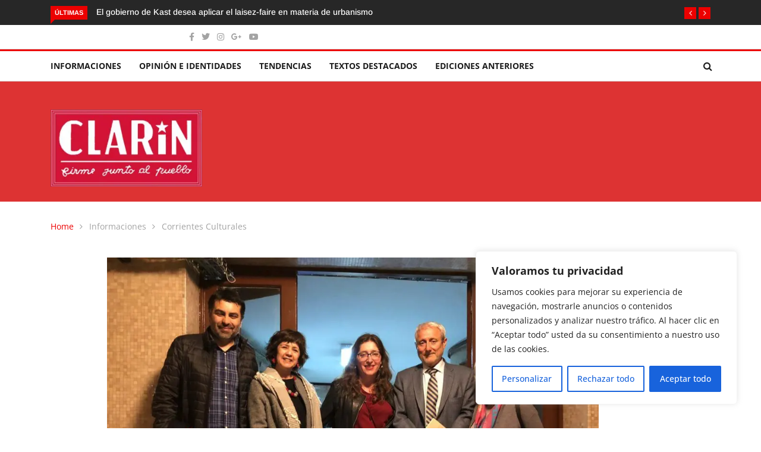

--- FILE ---
content_type: text/html; charset=utf-8
request_url: https://www.google.com/recaptcha/api2/aframe
body_size: 184
content:
<!DOCTYPE HTML><html><head><meta http-equiv="content-type" content="text/html; charset=UTF-8"></head><body><script nonce="dz4TogRvK1hHcVALLJZPJA">/** Anti-fraud and anti-abuse applications only. See google.com/recaptcha */ try{var clients={'sodar':'https://pagead2.googlesyndication.com/pagead/sodar?'};window.addEventListener("message",function(a){try{if(a.source===window.parent){var b=JSON.parse(a.data);var c=clients[b['id']];if(c){var d=document.createElement('img');d.src=c+b['params']+'&rc='+(localStorage.getItem("rc::a")?sessionStorage.getItem("rc::b"):"");window.document.body.appendChild(d);sessionStorage.setItem("rc::e",parseInt(sessionStorage.getItem("rc::e")||0)+1);localStorage.setItem("rc::h",'1770130622689');}}}catch(b){}});window.parent.postMessage("_grecaptcha_ready", "*");}catch(b){}</script></body></html>